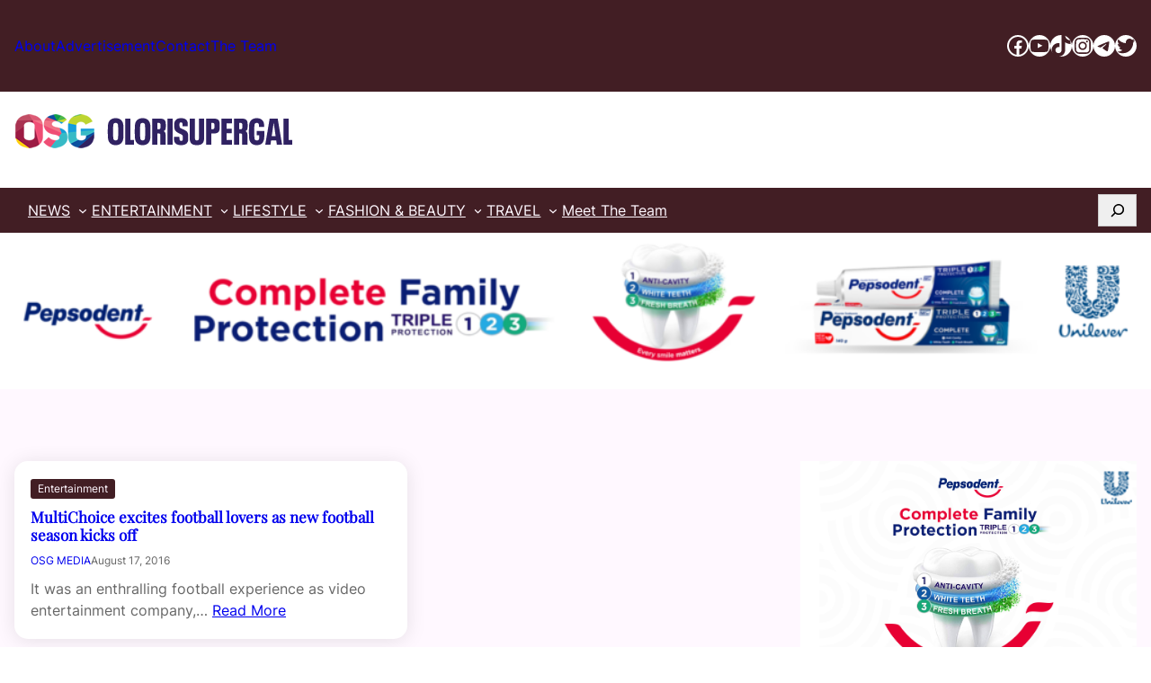

--- FILE ---
content_type: text/html; charset=utf-8
request_url: https://www.google.com/recaptcha/api2/aframe
body_size: 267
content:
<!DOCTYPE HTML><html><head><meta http-equiv="content-type" content="text/html; charset=UTF-8"></head><body><script nonce="EIZMAd6Hxek1nfN6T4nalg">/** Anti-fraud and anti-abuse applications only. See google.com/recaptcha */ try{var clients={'sodar':'https://pagead2.googlesyndication.com/pagead/sodar?'};window.addEventListener("message",function(a){try{if(a.source===window.parent){var b=JSON.parse(a.data);var c=clients[b['id']];if(c){var d=document.createElement('img');d.src=c+b['params']+'&rc='+(localStorage.getItem("rc::a")?sessionStorage.getItem("rc::b"):"");window.document.body.appendChild(d);sessionStorage.setItem("rc::e",parseInt(sessionStorage.getItem("rc::e")||0)+1);localStorage.setItem("rc::h",'1768854995269');}}}catch(b){}});window.parent.postMessage("_grecaptcha_ready", "*");}catch(b){}</script></body></html>